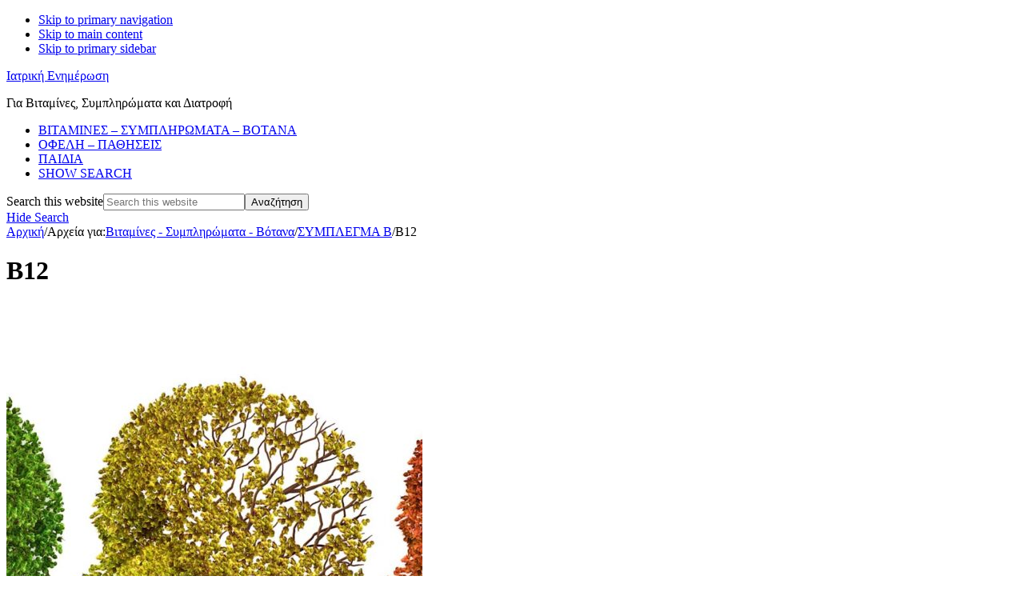

--- FILE ---
content_type: text/html; charset=UTF-8
request_url: https://iatrikienimerosi.gr/vitamines-sybliromata-votana/syblegma-v/v12/
body_size: 14119
content:
<!DOCTYPE html>
<html lang="el" prefix="og: https://ogp.me/ns#">
<head >
<meta charset="UTF-8" />
<meta name="viewport" content="width=device-width, initial-scale=1" />
	<style>img:is([sizes="auto" i], [sizes^="auto," i]) { contain-intrinsic-size: 3000px 1500px }</style>
	<script id="cookieyes" type="text/javascript" src="https://cdn-cookieyes.com/client_data/8e86cad47ee1e7b5b577a60a/script.js"></script>
<!-- Search Engine Optimization by Rank Math - https://rankmath.com/ -->
<title>Β12 - Ιατρική Ενημέρωση</title>
<meta name="robots" content="follow, index, max-snippet:-1, max-video-preview:-1, max-image-preview:large"/>
<link rel="canonical" href="https://iatrikienimerosi.gr/vitamines-sybliromata-votana/syblegma-v/v12/" />
<meta property="og:locale" content="el_GR" />
<meta property="og:type" content="article" />
<meta property="og:title" content="Β12 - Ιατρική Ενημέρωση" />
<meta property="og:url" content="https://iatrikienimerosi.gr/vitamines-sybliromata-votana/syblegma-v/v12/" />
<meta property="og:site_name" content="Ιατρική Ενημέρωση" />
<meta property="article:publisher" content="https://www.facebook.com/%CE%99%CE%B1%CF%84%CF%81%CE%B9%CE%BA%CE%AE-%CE%B5%CE%BD%CE%B7%CE%BC%CE%AD%CF%81%CF%89%CF%83%CE%B7-%CE%B3%CE%B9%CE%B1-%CE%B2%CE%B9%CF%84%CE%B1%CE%BC%CE%AF%CE%BD%CE%B5%CF%82-%CF%83%CF%85%CE%BC%CF%80%CE%BB%CE%B7%CF%81%CF%8E%CE%BC%CE%B1%CF%84%CE%B1-%CE%BA%CE%B1%CE%B9-%CE%B4%CE%B9%CE%B1%CF%84%CF%81%CE%BF%CF%86%CE%AE-1684920601797299/" />
<meta name="twitter:card" content="summary_large_image" />
<meta name="twitter:title" content="Β12 - Ιατρική Ενημέρωση" />
<meta name="twitter:label1" content="Άρθρα" />
<meta name="twitter:data1" content="3" />
<script type="application/ld+json" class="rank-math-schema">{"@context":"https://schema.org","@graph":[{"@type":"HealthAndBeautyBusiness","@id":"https://iatrikienimerosi.gr/#organization","name":"\u0399\u03b1\u03c4\u03c1\u03b9\u03ba\u03ae \u0395\u03bd\u03b7\u03bc\u03ad\u03c1\u03c9\u03c3\u03b7","url":"https://iatrikienimerosi.gr","sameAs":["https://www.facebook.com/%CE%99%CE%B1%CF%84%CF%81%CE%B9%CE%BA%CE%AE-%CE%B5%CE%BD%CE%B7%CE%BC%CE%AD%CF%81%CF%89%CF%83%CE%B7-%CE%B3%CE%B9%CE%B1-%CE%B2%CE%B9%CF%84%CE%B1%CE%BC%CE%AF%CE%BD%CE%B5%CF%82-%CF%83%CF%85%CE%BC%CF%80%CE%BB%CE%B7%CF%81%CF%8E%CE%BC%CE%B1%CF%84%CE%B1-%CE%BA%CE%B1%CE%B9-%CE%B4%CE%B9%CE%B1%CF%84%CF%81%CE%BF%CF%86%CE%AE-1684920601797299/"],"openingHours":["Monday,Tuesday,Wednesday,Thursday,Friday,Saturday,Sunday 09:00-17:00"]},{"@type":"WebSite","@id":"https://iatrikienimerosi.gr/#website","url":"https://iatrikienimerosi.gr","name":"\u0399\u03b1\u03c4\u03c1\u03b9\u03ba\u03ae \u0395\u03bd\u03b7\u03bc\u03ad\u03c1\u03c9\u03c3\u03b7","publisher":{"@id":"https://iatrikienimerosi.gr/#organization"},"inLanguage":"el"},{"@type":"BreadcrumbList","@id":"https://iatrikienimerosi.gr/vitamines-sybliromata-votana/syblegma-v/v12/#breadcrumb","itemListElement":[{"@type":"ListItem","position":"1","item":{"@id":"https://iatrikienimerosi.gr","name":"Home"}},{"@type":"ListItem","position":"2","item":{"@id":"https://iatrikienimerosi.gr/vitamines-sybliromata-votana/syblegma-v/v12/","name":"\u039212"}}]},{"@type":"CollectionPage","@id":"https://iatrikienimerosi.gr/vitamines-sybliromata-votana/syblegma-v/v12/#webpage","url":"https://iatrikienimerosi.gr/vitamines-sybliromata-votana/syblegma-v/v12/","name":"\u039212 - \u0399\u03b1\u03c4\u03c1\u03b9\u03ba\u03ae \u0395\u03bd\u03b7\u03bc\u03ad\u03c1\u03c9\u03c3\u03b7","isPartOf":{"@id":"https://iatrikienimerosi.gr/#website"},"inLanguage":"el","breadcrumb":{"@id":"https://iatrikienimerosi.gr/vitamines-sybliromata-votana/syblegma-v/v12/#breadcrumb"}}]}</script>
<!-- /Rank Math WordPress SEO plugin -->

<link rel='dns-prefetch' href='//static.addtoany.com' />
<link rel='dns-prefetch' href='//fonts.googleapis.com' />
<link rel="alternate" type="application/rss+xml" title="Ροή RSS &raquo; Ιατρική Ενημέρωση" href="https://iatrikienimerosi.gr/feed/" />
<link rel="alternate" type="application/rss+xml" title="Ροή Σχολίων &raquo; Ιατρική Ενημέρωση" href="https://iatrikienimerosi.gr/comments/feed/" />
<link rel="alternate" type="application/rss+xml" title="Κατηγορία Ροής Ιατρική Ενημέρωση &raquo; Β12" href="https://iatrikienimerosi.gr/vitamines-sybliromata-votana/syblegma-v/v12/feed/" />
<script>
window._wpemojiSettings = {"baseUrl":"https:\/\/s.w.org\/images\/core\/emoji\/16.0.1\/72x72\/","ext":".png","svgUrl":"https:\/\/s.w.org\/images\/core\/emoji\/16.0.1\/svg\/","svgExt":".svg","source":{"concatemoji":"https:\/\/iatrikienimerosi.gr\/wp-includes\/js\/wp-emoji-release.min.js?ver=6.8.3"}};
/*! This file is auto-generated */
!function(s,n){var o,i,e;function c(e){try{var t={supportTests:e,timestamp:(new Date).valueOf()};sessionStorage.setItem(o,JSON.stringify(t))}catch(e){}}function p(e,t,n){e.clearRect(0,0,e.canvas.width,e.canvas.height),e.fillText(t,0,0);var t=new Uint32Array(e.getImageData(0,0,e.canvas.width,e.canvas.height).data),a=(e.clearRect(0,0,e.canvas.width,e.canvas.height),e.fillText(n,0,0),new Uint32Array(e.getImageData(0,0,e.canvas.width,e.canvas.height).data));return t.every(function(e,t){return e===a[t]})}function u(e,t){e.clearRect(0,0,e.canvas.width,e.canvas.height),e.fillText(t,0,0);for(var n=e.getImageData(16,16,1,1),a=0;a<n.data.length;a++)if(0!==n.data[a])return!1;return!0}function f(e,t,n,a){switch(t){case"flag":return n(e,"\ud83c\udff3\ufe0f\u200d\u26a7\ufe0f","\ud83c\udff3\ufe0f\u200b\u26a7\ufe0f")?!1:!n(e,"\ud83c\udde8\ud83c\uddf6","\ud83c\udde8\u200b\ud83c\uddf6")&&!n(e,"\ud83c\udff4\udb40\udc67\udb40\udc62\udb40\udc65\udb40\udc6e\udb40\udc67\udb40\udc7f","\ud83c\udff4\u200b\udb40\udc67\u200b\udb40\udc62\u200b\udb40\udc65\u200b\udb40\udc6e\u200b\udb40\udc67\u200b\udb40\udc7f");case"emoji":return!a(e,"\ud83e\udedf")}return!1}function g(e,t,n,a){var r="undefined"!=typeof WorkerGlobalScope&&self instanceof WorkerGlobalScope?new OffscreenCanvas(300,150):s.createElement("canvas"),o=r.getContext("2d",{willReadFrequently:!0}),i=(o.textBaseline="top",o.font="600 32px Arial",{});return e.forEach(function(e){i[e]=t(o,e,n,a)}),i}function t(e){var t=s.createElement("script");t.src=e,t.defer=!0,s.head.appendChild(t)}"undefined"!=typeof Promise&&(o="wpEmojiSettingsSupports",i=["flag","emoji"],n.supports={everything:!0,everythingExceptFlag:!0},e=new Promise(function(e){s.addEventListener("DOMContentLoaded",e,{once:!0})}),new Promise(function(t){var n=function(){try{var e=JSON.parse(sessionStorage.getItem(o));if("object"==typeof e&&"number"==typeof e.timestamp&&(new Date).valueOf()<e.timestamp+604800&&"object"==typeof e.supportTests)return e.supportTests}catch(e){}return null}();if(!n){if("undefined"!=typeof Worker&&"undefined"!=typeof OffscreenCanvas&&"undefined"!=typeof URL&&URL.createObjectURL&&"undefined"!=typeof Blob)try{var e="postMessage("+g.toString()+"("+[JSON.stringify(i),f.toString(),p.toString(),u.toString()].join(",")+"));",a=new Blob([e],{type:"text/javascript"}),r=new Worker(URL.createObjectURL(a),{name:"wpTestEmojiSupports"});return void(r.onmessage=function(e){c(n=e.data),r.terminate(),t(n)})}catch(e){}c(n=g(i,f,p,u))}t(n)}).then(function(e){for(var t in e)n.supports[t]=e[t],n.supports.everything=n.supports.everything&&n.supports[t],"flag"!==t&&(n.supports.everythingExceptFlag=n.supports.everythingExceptFlag&&n.supports[t]);n.supports.everythingExceptFlag=n.supports.everythingExceptFlag&&!n.supports.flag,n.DOMReady=!1,n.readyCallback=function(){n.DOMReady=!0}}).then(function(){return e}).then(function(){var e;n.supports.everything||(n.readyCallback(),(e=n.source||{}).concatemoji?t(e.concatemoji):e.wpemoji&&e.twemoji&&(t(e.twemoji),t(e.wpemoji)))}))}((window,document),window._wpemojiSettings);
</script>
<link rel='stylesheet' id='genesis-blocks-style-css-css' href='https://iatrikienimerosi.gr/wp-content/plugins/genesis-blocks/dist/style-blocks.build.css?ver=1744113461' media='all' />
<link rel='stylesheet' id='navigation-pro-css' href='https://iatrikienimerosi.gr/wp-content/themes/navigation-pro/style.css?ver=1.2.0' media='all' />
<style id='navigation-pro-inline-css'>

		.single .content .entry-content > p:first-of-type {
			border-bottom: 1px solid rgba(0, 0, 0, 0.07);
			font-size: 22px;
			padding-bottom: 34px;
		}
		
</style>
<style id='wp-emoji-styles-inline-css'>

	img.wp-smiley, img.emoji {
		display: inline !important;
		border: none !important;
		box-shadow: none !important;
		height: 1em !important;
		width: 1em !important;
		margin: 0 0.07em !important;
		vertical-align: -0.1em !important;
		background: none !important;
		padding: 0 !important;
	}
</style>
<link rel='stylesheet' id='wp-block-library-css' href='https://iatrikienimerosi.gr/wp-includes/css/dist/block-library/style.min.css?ver=6.8.3' media='all' />
<style id='wp-block-library-inline-css'>
.is-style-xl-text, .editor-styles-wrapper .is-style-xl-text { font-size: 80px; }
.is-style-small-text, .editor-styles-wrapper .is-style-small-text { font-family: Montserrat, sans-serif; font-size: 18px; text-transform: uppercase; letter-spacing: 1px;}
p.is-style-highlight-text { font-family: Aleo, Helvetica, Arial, sans-serif; font-weight: 400; letter-spacing: -1px; line-height: 1.6; }
.is-style-capital-text, .editor-styles-wrapper .is-style-capital-text { font-family: Montserrat, sans-serif; font-size: 18px; text-transform: uppercase; letter-spacing: 1px;}
.wp-block-separator.is-style-theme-separator { border-bottom: 1px solid currentColor !important; border-left: 1px solid currentColor; height: 20px !important; margin: 2.2em 0 2em 4em; max-width: 100% !important; }
</style>
<style id='classic-theme-styles-inline-css'>
/*! This file is auto-generated */
.wp-block-button__link{color:#fff;background-color:#32373c;border-radius:9999px;box-shadow:none;text-decoration:none;padding:calc(.667em + 2px) calc(1.333em + 2px);font-size:1.125em}.wp-block-file__button{background:#32373c;color:#fff;text-decoration:none}
</style>
<style id='global-styles-inline-css'>
:root{--wp--preset--aspect-ratio--square: 1;--wp--preset--aspect-ratio--4-3: 4/3;--wp--preset--aspect-ratio--3-4: 3/4;--wp--preset--aspect-ratio--3-2: 3/2;--wp--preset--aspect-ratio--2-3: 2/3;--wp--preset--aspect-ratio--16-9: 16/9;--wp--preset--aspect-ratio--9-16: 9/16;--wp--preset--color--black: #000000;--wp--preset--color--cyan-bluish-gray: #abb8c3;--wp--preset--color--white: #ffffff;--wp--preset--color--pale-pink: #f78da7;--wp--preset--color--vivid-red: #cf2e2e;--wp--preset--color--luminous-vivid-orange: #ff6900;--wp--preset--color--luminous-vivid-amber: #fcb900;--wp--preset--color--light-green-cyan: #7bdcb5;--wp--preset--color--vivid-green-cyan: #00d084;--wp--preset--color--pale-cyan-blue: #8ed1fc;--wp--preset--color--vivid-cyan-blue: #0693e3;--wp--preset--color--vivid-purple: #9b51e0;--wp--preset--color--theme-primary: #ce3a0d;--wp--preset--color--theme-secondary: #351c4d;--wp--preset--gradient--vivid-cyan-blue-to-vivid-purple: linear-gradient(135deg,rgba(6,147,227,1) 0%,rgb(155,81,224) 100%);--wp--preset--gradient--light-green-cyan-to-vivid-green-cyan: linear-gradient(135deg,rgb(122,220,180) 0%,rgb(0,208,130) 100%);--wp--preset--gradient--luminous-vivid-amber-to-luminous-vivid-orange: linear-gradient(135deg,rgba(252,185,0,1) 0%,rgba(255,105,0,1) 100%);--wp--preset--gradient--luminous-vivid-orange-to-vivid-red: linear-gradient(135deg,rgba(255,105,0,1) 0%,rgb(207,46,46) 100%);--wp--preset--gradient--very-light-gray-to-cyan-bluish-gray: linear-gradient(135deg,rgb(238,238,238) 0%,rgb(169,184,195) 100%);--wp--preset--gradient--cool-to-warm-spectrum: linear-gradient(135deg,rgb(74,234,220) 0%,rgb(151,120,209) 20%,rgb(207,42,186) 40%,rgb(238,44,130) 60%,rgb(251,105,98) 80%,rgb(254,248,76) 100%);--wp--preset--gradient--blush-light-purple: linear-gradient(135deg,rgb(255,206,236) 0%,rgb(152,150,240) 100%);--wp--preset--gradient--blush-bordeaux: linear-gradient(135deg,rgb(254,205,165) 0%,rgb(254,45,45) 50%,rgb(107,0,62) 100%);--wp--preset--gradient--luminous-dusk: linear-gradient(135deg,rgb(255,203,112) 0%,rgb(199,81,192) 50%,rgb(65,88,208) 100%);--wp--preset--gradient--pale-ocean: linear-gradient(135deg,rgb(255,245,203) 0%,rgb(182,227,212) 50%,rgb(51,167,181) 100%);--wp--preset--gradient--electric-grass: linear-gradient(135deg,rgb(202,248,128) 0%,rgb(113,206,126) 100%);--wp--preset--gradient--midnight: linear-gradient(135deg,rgb(2,3,129) 0%,rgb(40,116,252) 100%);--wp--preset--font-size--small: 14px;--wp--preset--font-size--medium: 20px;--wp--preset--font-size--large: 22px;--wp--preset--font-size--x-large: 42px;--wp--preset--font-size--normal: 18px;--wp--preset--font-size--larger: 26px;--wp--preset--spacing--20: 0.44rem;--wp--preset--spacing--30: 0.67rem;--wp--preset--spacing--40: 1rem;--wp--preset--spacing--50: 1.5rem;--wp--preset--spacing--60: 2.25rem;--wp--preset--spacing--70: 3.38rem;--wp--preset--spacing--80: 5.06rem;--wp--preset--shadow--natural: 6px 6px 9px rgba(0, 0, 0, 0.2);--wp--preset--shadow--deep: 12px 12px 50px rgba(0, 0, 0, 0.4);--wp--preset--shadow--sharp: 6px 6px 0px rgba(0, 0, 0, 0.2);--wp--preset--shadow--outlined: 6px 6px 0px -3px rgba(255, 255, 255, 1), 6px 6px rgba(0, 0, 0, 1);--wp--preset--shadow--crisp: 6px 6px 0px rgba(0, 0, 0, 1);}:where(.is-layout-flex){gap: 0.5em;}:where(.is-layout-grid){gap: 0.5em;}body .is-layout-flex{display: flex;}.is-layout-flex{flex-wrap: wrap;align-items: center;}.is-layout-flex > :is(*, div){margin: 0;}body .is-layout-grid{display: grid;}.is-layout-grid > :is(*, div){margin: 0;}:where(.wp-block-columns.is-layout-flex){gap: 2em;}:where(.wp-block-columns.is-layout-grid){gap: 2em;}:where(.wp-block-post-template.is-layout-flex){gap: 1.25em;}:where(.wp-block-post-template.is-layout-grid){gap: 1.25em;}.has-black-color{color: var(--wp--preset--color--black) !important;}.has-cyan-bluish-gray-color{color: var(--wp--preset--color--cyan-bluish-gray) !important;}.has-white-color{color: var(--wp--preset--color--white) !important;}.has-pale-pink-color{color: var(--wp--preset--color--pale-pink) !important;}.has-vivid-red-color{color: var(--wp--preset--color--vivid-red) !important;}.has-luminous-vivid-orange-color{color: var(--wp--preset--color--luminous-vivid-orange) !important;}.has-luminous-vivid-amber-color{color: var(--wp--preset--color--luminous-vivid-amber) !important;}.has-light-green-cyan-color{color: var(--wp--preset--color--light-green-cyan) !important;}.has-vivid-green-cyan-color{color: var(--wp--preset--color--vivid-green-cyan) !important;}.has-pale-cyan-blue-color{color: var(--wp--preset--color--pale-cyan-blue) !important;}.has-vivid-cyan-blue-color{color: var(--wp--preset--color--vivid-cyan-blue) !important;}.has-vivid-purple-color{color: var(--wp--preset--color--vivid-purple) !important;}.has-black-background-color{background-color: var(--wp--preset--color--black) !important;}.has-cyan-bluish-gray-background-color{background-color: var(--wp--preset--color--cyan-bluish-gray) !important;}.has-white-background-color{background-color: var(--wp--preset--color--white) !important;}.has-pale-pink-background-color{background-color: var(--wp--preset--color--pale-pink) !important;}.has-vivid-red-background-color{background-color: var(--wp--preset--color--vivid-red) !important;}.has-luminous-vivid-orange-background-color{background-color: var(--wp--preset--color--luminous-vivid-orange) !important;}.has-luminous-vivid-amber-background-color{background-color: var(--wp--preset--color--luminous-vivid-amber) !important;}.has-light-green-cyan-background-color{background-color: var(--wp--preset--color--light-green-cyan) !important;}.has-vivid-green-cyan-background-color{background-color: var(--wp--preset--color--vivid-green-cyan) !important;}.has-pale-cyan-blue-background-color{background-color: var(--wp--preset--color--pale-cyan-blue) !important;}.has-vivid-cyan-blue-background-color{background-color: var(--wp--preset--color--vivid-cyan-blue) !important;}.has-vivid-purple-background-color{background-color: var(--wp--preset--color--vivid-purple) !important;}.has-black-border-color{border-color: var(--wp--preset--color--black) !important;}.has-cyan-bluish-gray-border-color{border-color: var(--wp--preset--color--cyan-bluish-gray) !important;}.has-white-border-color{border-color: var(--wp--preset--color--white) !important;}.has-pale-pink-border-color{border-color: var(--wp--preset--color--pale-pink) !important;}.has-vivid-red-border-color{border-color: var(--wp--preset--color--vivid-red) !important;}.has-luminous-vivid-orange-border-color{border-color: var(--wp--preset--color--luminous-vivid-orange) !important;}.has-luminous-vivid-amber-border-color{border-color: var(--wp--preset--color--luminous-vivid-amber) !important;}.has-light-green-cyan-border-color{border-color: var(--wp--preset--color--light-green-cyan) !important;}.has-vivid-green-cyan-border-color{border-color: var(--wp--preset--color--vivid-green-cyan) !important;}.has-pale-cyan-blue-border-color{border-color: var(--wp--preset--color--pale-cyan-blue) !important;}.has-vivid-cyan-blue-border-color{border-color: var(--wp--preset--color--vivid-cyan-blue) !important;}.has-vivid-purple-border-color{border-color: var(--wp--preset--color--vivid-purple) !important;}.has-vivid-cyan-blue-to-vivid-purple-gradient-background{background: var(--wp--preset--gradient--vivid-cyan-blue-to-vivid-purple) !important;}.has-light-green-cyan-to-vivid-green-cyan-gradient-background{background: var(--wp--preset--gradient--light-green-cyan-to-vivid-green-cyan) !important;}.has-luminous-vivid-amber-to-luminous-vivid-orange-gradient-background{background: var(--wp--preset--gradient--luminous-vivid-amber-to-luminous-vivid-orange) !important;}.has-luminous-vivid-orange-to-vivid-red-gradient-background{background: var(--wp--preset--gradient--luminous-vivid-orange-to-vivid-red) !important;}.has-very-light-gray-to-cyan-bluish-gray-gradient-background{background: var(--wp--preset--gradient--very-light-gray-to-cyan-bluish-gray) !important;}.has-cool-to-warm-spectrum-gradient-background{background: var(--wp--preset--gradient--cool-to-warm-spectrum) !important;}.has-blush-light-purple-gradient-background{background: var(--wp--preset--gradient--blush-light-purple) !important;}.has-blush-bordeaux-gradient-background{background: var(--wp--preset--gradient--blush-bordeaux) !important;}.has-luminous-dusk-gradient-background{background: var(--wp--preset--gradient--luminous-dusk) !important;}.has-pale-ocean-gradient-background{background: var(--wp--preset--gradient--pale-ocean) !important;}.has-electric-grass-gradient-background{background: var(--wp--preset--gradient--electric-grass) !important;}.has-midnight-gradient-background{background: var(--wp--preset--gradient--midnight) !important;}.has-small-font-size{font-size: var(--wp--preset--font-size--small) !important;}.has-medium-font-size{font-size: var(--wp--preset--font-size--medium) !important;}.has-large-font-size{font-size: var(--wp--preset--font-size--large) !important;}.has-x-large-font-size{font-size: var(--wp--preset--font-size--x-large) !important;}
:where(.wp-block-post-template.is-layout-flex){gap: 1.25em;}:where(.wp-block-post-template.is-layout-grid){gap: 1.25em;}
:where(.wp-block-columns.is-layout-flex){gap: 2em;}:where(.wp-block-columns.is-layout-grid){gap: 2em;}
:root :where(.wp-block-pullquote){font-size: 1.5em;line-height: 1.6;}
</style>
<link rel='stylesheet' id='navigation-pro-fonts-css' href='//fonts.googleapis.com/css?family=Aleo%3A400%2C400i%2C700%2C700i%7CMontserrat%3A400%2C400i%2C700%2C700i&#038;display=swap&#038;ver=1.2.0' media='all' />
<link rel='stylesheet' id='navigation-pro-icons-css' href='https://iatrikienimerosi.gr/wp-content/themes/navigation-pro/lib/css/ionicons.min.css?ver=1.2.0' media='all' />
<link rel='stylesheet' id='navigation-pro-gutenberg-css' href='https://iatrikienimerosi.gr/wp-content/themes/navigation-pro/lib/gutenberg/front-end.css?ver=1.2.0' media='all' />
<style id='navigation-pro-gutenberg-inline-css'>
.gb-block-post-grid .gb-block-post-grid-byline a:focus,
.gb-block-post-grid .gb-block-post-grid-byline a:hover,
.gb-block-post-grid header .gb-block-post-grid-title a:focus,
.gb-block-post-grid header .gb-block-post-grid-title a:hover {
	color: #ce3a0d;
}

.site-container .is-style-angled-underlay::before,
.site-container .is-style-overlay .gb-block-post-grid-image,
.site-container .wp-block-quote.is-style-quote-underlay::after,
.site-container .wp-block-quote.is-style-quote-underlay p::after,
.site-container .wp-block-button .wp-block-button__link {
	background-color: #351c4d;
}

.wp-block-button .wp-block-button__link:not(.has-background),
.wp-block-button .wp-block-button__link:not(.has-background):focus,
.wp-block-button .wp-block-button__link:not(.has-background):hover {
	color: #ffffff;
}

.site-container .wp-block-button.is-style-outline .wp-block-button__link {
	color: #351c4d;
}

.site-container .wp-block-button.is-style-outline .wp-block-button__link:focus,
.site-container .wp-block-button.is-style-outline .wp-block-button__link:hover {
	color: #583f70;
}

.site-container .gb-block-post-grid a.gb-block-post-grid-more-link:focus,
.site-container .gb-block-post-grid a.gb-block-post-grid-more-link:hover,
.site-container figure.is-style-caption-overlay.wp-block-image,
.site-container .is-style-caption-overlay.wp-block-image figcaption,
.site-container .is-style-caption-overlay figure:not(.is-style-caption-overlay),
.site-container .wp-block-pullquote.is-style-solid-color {
	background-color: #ce3a0d;
}

.site-container .gb-block-post-grid a.gb-block-post-grid-more-link:focus,
.site-container .gb-block-post-grid a.gb-block-post-grid-more-link:hover,
.site-container .is-style-caption-overlay.wp-block-image figcaption,
.site-container .is-style-caption-overlay.wp-block-image figcaption a,
.site-container .wp-block-pullquote.is-style-solid-color {
	color: #ffffff;
}

.has-theme-primary-background-color,
.has-theme-primary-background-color.wp-block-button__link:focus,
.has-theme-primary-background-color.wp-block-button__link:hover,
.has-theme-primary-background-color.wp-block-button__link:visited,
.has-theme-primary-background-color.wp-block-pullquote.is-style-solid-color {
	color: #ffffff;
}

.has-theme-secondary-background-color,
.has-theme-secondary-background-color.wp-block-button__link:focus,
.has-theme-secondary-background-color.wp-block-button__link:hover,
.has-theme-secondary-background-color.wp-block-button__link:visited,
.has-theme-secondary-background-color.wp-block-pullquote.is-style-solid-color,
.is-style-overlay .has-post-thumbnail .gb-block-post-grid-title,
.is-style-overlay .has-post-thumbnail .gb-block-post-grid-title a,
.is-style-overlay .has-post-thumbnail .gb-block-post-grid-title a:focus,
.is-style-overlay .has-post-thumbnail .gb-block-post-grid-title a:hover {
	color: #ffffff;
}		.site-container .has-small-font-size {
			font-size: 14px;
		}		.site-container .has-normal-font-size {
			font-size: 18px;
		}		.site-container .has-large-font-size {
			font-size: 22px;
		}		.site-container .has-larger-font-size {
			font-size: 26px;
		}		.site-container .has-theme-primary-color,
		.site-container .wp-block-button .wp-block-button__link.has-theme-primary-color,
		.site-container .wp-block-button.is-style-outline .wp-block-button__link.has-theme-primary-color {
			color: #ce3a0d;
		}

		.site-container .has-theme-primary-background-color,
		.site-container .wp-block-button .wp-block-button__link.has-theme-primary-background-color,
		.site-container .wp-block-pullquote.is-style-solid-color.has-theme-primary-background-color {
			background-color: #ce3a0d;
		}		.site-container .has-theme-secondary-color,
		.site-container .wp-block-button .wp-block-button__link.has-theme-secondary-color,
		.site-container .wp-block-button.is-style-outline .wp-block-button__link.has-theme-secondary-color {
			color: #351c4d;
		}

		.site-container .has-theme-secondary-background-color,
		.site-container .wp-block-button .wp-block-button__link.has-theme-secondary-background-color,
		.site-container .wp-block-pullquote.is-style-solid-color.has-theme-secondary-background-color {
			background-color: #351c4d;
		}
</style>
<link rel='stylesheet' id='simple-social-icons-font-css' href='https://iatrikienimerosi.gr/wp-content/plugins/simple-social-icons/css/style.css?ver=3.0.2' media='all' />
<link rel='stylesheet' id='addtoany-css' href='https://iatrikienimerosi.gr/wp-content/plugins/add-to-any/addtoany.min.css?ver=1.16' media='all' />
<script id="addtoany-core-js-before">
window.a2a_config=window.a2a_config||{};a2a_config.callbacks=[];a2a_config.overlays=[];a2a_config.templates={};a2a_localize = {
	Share: "Μοιραστείτε",
	Save: "Αποθήκευση",
	Subscribe: "Εγγραφείτε",
	Email: "Email",
	Bookmark: "Προσθήκη στα Αγαπημένα",
	ShowAll: "Προβολή όλων",
	ShowLess: "Προβολή λιγότερων",
	FindServices: "Αναζήτηση υπηρεσίας(ιών)",
	FindAnyServiceToAddTo: "Άμεση προσθήκη κάθε υπηρεσίας",
	PoweredBy: "Powered by",
	ShareViaEmail: "Μοιραστείτε μέσω e-mail",
	SubscribeViaEmail: "Εγγραφείτε μέσω e-mail",
	BookmarkInYourBrowser: "Προσθήκη στα Αγαπημένα μέσα από τον σελιδοδείκτη σας",
	BookmarkInstructions: "Πατήστε Ctrl+D or \u2318+D για να προσθέσετε τη σελίδα στα Αγαπημένα σας",
	AddToYourFavorites: "Προσθήκη στα Αγαπημένα",
	SendFromWebOrProgram: "Αποστολή από οποιοδήποτε e-mail διεύθυνση ή e-mail πρόγραμμα",
	EmailProgram: "E-mail πρόγραμμα",
	More: "Περισσότερα &#8230;",
	ThanksForSharing: "Ευχαριστώ για την κοινοποίηση!",
	ThanksForFollowing: "Ευχαριστώ που με ακολουθείτε!"
};
</script>
<script defer src="https://static.addtoany.com/menu/page.js" id="addtoany-core-js"></script>
<script src="https://iatrikienimerosi.gr/wp-includes/js/jquery/jquery.min.js?ver=3.7.1" id="jquery-core-js"></script>
<script src="https://iatrikienimerosi.gr/wp-includes/js/jquery/jquery-migrate.min.js?ver=3.4.1" id="jquery-migrate-js"></script>
<script defer src="https://iatrikienimerosi.gr/wp-content/plugins/add-to-any/addtoany.min.js?ver=1.1" id="addtoany-jquery-js"></script>
<script id="jquery-remove-uppercase-accents-js-extra">
var rua = {"accents":[{"original":"\u0386\u0399","convert":"\u0391\u03aa"},{"original":"\u0386\u03a5","convert":"\u0391\u03ab"},{"original":"\u0388\u0399","convert":"\u0395\u03aa"},{"original":"\u038c\u0399","convert":"\u039f\u03aa"},{"original":"\u0388\u03a5","convert":"\u0395\u03ab"},{"original":"\u038c\u03a5","convert":"\u039f\u03ab"},{"original":"\u03ac\u03b9","convert":"\u03b1\u03ca"},{"original":"\u03ad\u03b9","convert":"\u03b5\u03ca"},{"original":"\u0386\u03c5","convert":"\u03b1\u03cb"},{"original":"\u03ac\u03c5","convert":"\u03b1\u03cb"},{"original":"\u03cc\u03b9","convert":"\u03bf\u03ca"},{"original":"\u0388\u03c5","convert":"\u03b5\u03cb"},{"original":"\u03ad\u03c5","convert":"\u03b5\u03cb"},{"original":"\u03cc\u03c5","convert":"\u03bf\u03cb"},{"original":"\u038c\u03c5","convert":"\u03bf\u03cb"},{"original":"\u0386","convert":"\u0391"},{"original":"\u03ac","convert":"\u03b1"},{"original":"\u0388","convert":"\u0395"},{"original":"\u03ad","convert":"\u03b5"},{"original":"\u0389","convert":"\u0397"},{"original":"\u03ae","convert":"\u03b7"},{"original":"\u038a","convert":"\u0399"},{"original":"\u03aa","convert":"\u0399"},{"original":"\u03af","convert":"\u03b9"},{"original":"\u0390","convert":"\u03ca"},{"original":"\u038c","convert":"\u039f"},{"original":"\u03cc","convert":"\u03bf"},{"original":"\u038e","convert":"\u03a5"},{"original":"\u03cd","convert":"\u03c5"},{"original":"\u03b0","convert":"\u03cb"},{"original":"\u038f","convert":"\u03a9"},{"original":"\u03ce","convert":"\u03c9"}],"selectors":"","selAction":""};
</script>
<script src="https://iatrikienimerosi.gr/wp-content/plugins/remove-uppercase-accents/js/jquery.remove-uppercase-accents.js?ver=6.8.3" id="jquery-remove-uppercase-accents-js"></script>
<link rel="https://api.w.org/" href="https://iatrikienimerosi.gr/wp-json/" /><link rel="alternate" title="JSON" type="application/json" href="https://iatrikienimerosi.gr/wp-json/wp/v2/categories/27" /><link rel="EditURI" type="application/rsd+xml" title="RSD" href="https://iatrikienimerosi.gr/xmlrpc.php?rsd" />
<meta name="generator" content="WordPress 6.8.3" />
<link rel="icon" href="https://iatrikienimerosi.gr/wp-content/themes/navigation-pro/images/favicon.ico" />
<!-- Facebook Pixel Code - NV 2022 -->
<script>
  !function(f,b,e,v,n,t,s)
  {if(f.fbq)return;n=f.fbq=function(){n.callMethod?
  n.callMethod.apply(n,arguments):n.queue.push(arguments)};
  if(!f._fbq)f._fbq=n;n.push=n;n.loaded=!0;n.version='2.0';
  n.queue=[];t=b.createElement(e);t.async=!0;
  t.src=v;s=b.getElementsByTagName(e)[0];
  s.parentNode.insertBefore(t,s)}(window, document,'script',
  'https://connect.facebook.net/en_US/fbevents.js');
  fbq('init', '612210616717729');
  fbq('track', 'PageView');
</script>
<noscript><img height="1" width="1" style="display:none"
  src="https://www.facebook.com/tr?id=612210616717729&ev=PageView&noscript=1"
/></noscript>
<!-- End Facebook Pixel Code -->


<meta name="facebook-domain-verification" content="c0i1sdhhx0y9ezzln92fyg6q184dgy" />

<!-- Global site tag (gtag.js) - Google Analytics -->
<script async src="https://www.googletagmanager.com/gtag/js?id=G-H670YZNNCF"></script>
<script>
  window.dataLayer = window.dataLayer || [];
  function gtag(){dataLayer.push(arguments);}
  gtag('js', new Date());

  gtag('config', 'G-H670YZNNCF');
</script>

<!-- Global site tag (gtag.js) - Google Analytics -->
<script async src="https://www.googletagmanager.com/gtag/js?id=UA-217812866-1"></script>
<script>
  window.dataLayer = window.dataLayer || [];
  function gtag(){dataLayer.push(arguments);}
  gtag('js', new Date());

  gtag('config', 'UA-217812866-1');
</script>


		<style id="wp-custom-css">
			.genesis-nav-menu .menu-item, .genesis-nav-menu .toggle-header-search {
	text-transform: uppercase;
}
.wrap .is-style-book-style figure::before {
	display: none;
	visibility: hidden;
}
.wp-block-image {
	    line-height: normal;
}

@media screen and (max-width:320px){
	.site-title a {
	padding: 20px;
}
}
		</style>
		</head>
<body class="archive category category-v12 category-27 wp-embed-responsive wp-theme-genesis wp-child-theme-navigation-pro header-full-width content-sidebar genesis-breadcrumbs-visible" itemscope itemtype="https://schema.org/WebPage"><div class="site-container"><ul class="genesis-skip-link"><li><a href="#genesis-nav-primary" class="screen-reader-shortcut"> Skip to primary navigation</a></li><li><a href="#genesis-content" class="screen-reader-shortcut"> Skip to main content</a></li><li><a href="#genesis-sidebar-primary" class="screen-reader-shortcut"> Skip to primary sidebar</a></li></ul><header class="site-header" itemscope itemtype="https://schema.org/WPHeader"><div class="wrap"><div class="title-area"><p class="site-title" itemprop="headline"><a href="https://iatrikienimerosi.gr/">Ιατρική Ενημέρωση</a></p><p class="site-description" itemprop="description">Για Βιταμίνες, Συμπληρώματα και Διατροφή</p></div><nav class="nav-primary" aria-label="Main" itemscope itemtype="https://schema.org/SiteNavigationElement" id="genesis-nav-primary"><div class="wrap"><ul id="menu-header-menu" class="menu genesis-nav-menu menu-primary js-superfish"><li id="menu-item-456" class="menu-item menu-item-type-taxonomy menu-item-object-category current-category-ancestor menu-item-456"><a href="https://iatrikienimerosi.gr/vitamines-sybliromata-votana/" itemprop="url"><span itemprop="name">Βιταμίνες &#8211; Συμπληρώματα &#8211; Βότανα</span></a></li>
<li id="menu-item-455" class="menu-item menu-item-type-taxonomy menu-item-object-category menu-item-455"><a href="https://iatrikienimerosi.gr/ofeli-pathiseis/" itemprop="url"><span itemprop="name">ΟΦΕΛΗ &#8211; ΠΑΘΗΣΕΙΣ</span></a></li>
<li id="menu-item-457" class="menu-item menu-item-type-taxonomy menu-item-object-category menu-item-457"><a href="https://iatrikienimerosi.gr/paidia/" itemprop="url"><span itemprop="name">ΠΑΙΔΙΑ</span></a></li>
<li class="menu-item"><a href="#header-search-wrap" aria-controls="header-search-wrap" aria-expanded="false" role="button" class="toggle-header-search"><span class="screen-reader-text">Show Search</span><span class="ionicons ion-ios-search"></span></a></li></ul></div></nav><div id="header-search-wrap" class="header-search-wrap"><form class="search-form" method="get" action="https://iatrikienimerosi.gr/" role="search" itemprop="potentialAction" itemscope itemtype="https://schema.org/SearchAction"><label class="search-form-label screen-reader-text" for="searchform-1">Search this website</label><input class="search-form-input" type="search" name="s" id="searchform-1" placeholder="Search this website" itemprop="query-input"><input class="search-form-submit" type="submit" value="Αναζήτηση"><meta content="https://iatrikienimerosi.gr/?s={s}" itemprop="target"></form> <a href="#" role="button" aria-expanded="false" aria-controls="header-search-wrap" class="toggle-header-search close"><span class="screen-reader-text">Hide Search</span><span class="ionicons ion-ios-close"></span></a></div></div></header><div class="breadcrumb" itemscope itemtype="https://schema.org/BreadcrumbList"><span class="breadcrumb-link-wrap" itemprop="itemListElement" itemscope itemtype="https://schema.org/ListItem"><a class="breadcrumb-link" href="https://iatrikienimerosi.gr/" itemprop="item"><span class="breadcrumb-link-text-wrap" itemprop="name">Αρχική</span></a><meta itemprop="position" content="1"></span><span class="separator" aria-label="breadcrumb separator">/</span>Αρχεία για:<span class="breadcrumb-link-wrap" itemprop="itemListElement" itemscope itemtype="https://schema.org/ListItem"><a class="breadcrumb-link" href="https://iatrikienimerosi.gr/vitamines-sybliromata-votana/" itemprop="item"><span class="breadcrumb-link-text-wrap" itemprop="name">Βιταμίνες - Συμπληρώματα - Βότανα</span></a><meta itemprop="position" content="2"></span><span class="separator" aria-label="breadcrumb separator">/</span><span class="breadcrumb-link-wrap" itemprop="itemListElement" itemscope itemtype="https://schema.org/ListItem"><a class="breadcrumb-link" href="https://iatrikienimerosi.gr/vitamines-sybliromata-votana/syblegma-v/" itemprop="item"><span class="breadcrumb-link-text-wrap" itemprop="name">ΣΥΜΠΛΕΓΜΑ Β</span></a><meta itemprop="position" content="3"></span><span class="separator" aria-label="breadcrumb separator">/</span>Β12</div><div class="archive-description taxonomy-archive-description taxonomy-description"><div class="description-wrap"><h1 class="archive-title">Β12</h1><div class="description-content"></div></div></div><div class="site-inner"><div class="wrap"><div class="content-sidebar-wrap"><main class="content" id="genesis-content"><article class="post-302 post type-post status-publish format-standard has-post-thumbnail category-vitamini-d category-alzheimer category-v12 category-giransi category-egkefalos category-syblegma-v category-omega-3-lipara-oxea entry archive-entry post-image-alignleft post-image-featured-blog" aria-label="Συμπληρώματα Διατροφής κατά της άνοιας" itemscope itemtype="https://schema.org/CreativeWork"><a class="entry-image-link archive-featured-image-wrap image-zoom image-alignleft image-featured-blog" href="https://iatrikienimerosi.gr/10-tropoi-na-meioseis-to-risko-tis-anoias/" aria-hidden="true" tabindex="-1"><img width="520" height="780" src="https://iatrikienimerosi.gr/wp-content/uploads/2017/08/dementia-colorful-trees-520x780.jpg" class="alignleft post-image entry-image" alt="Dementia colorful trees" itemprop="image" decoding="async" /></a><div class="entry-container"><header class="entry-header"><h2 class="entry-title" itemprop="headline"><a class="entry-title-link" rel="bookmark" href="https://iatrikienimerosi.gr/10-tropoi-na-meioseis-to-risko-tis-anoias/">Συμπληρώματα Διατροφής κατά της άνοιας</a></h2>
</header><div class="entry-content" itemprop="text"><p>Η άνοια είναι ένας γενικός όρος για τα διάφορα συμπτώματα που προκαλούνται από διαταραχές που επηρεάζουν τον εγκέφαλο. Τα &#x02026;</p><p class="more-link-wrap"><a href="https://iatrikienimerosi.gr/10-tropoi-na-meioseis-to-risko-tis-anoias/" class="more-link button text">Συνέχισε να διαβάζεις <span class="screen-reader-text">about Συμπληρώματα Διατροφής κατά της άνοιας</span></a></p></div><footer class="entry-footer"><p class="entry-meta"><span class="entry-author" itemprop="author" itemscope itemtype="https://schema.org/Person">Δημοσιεύθηκε από:<br><a href="https://iatrikienimerosi.gr/author/dan/" class="entry-author-link" rel="author" itemprop="url"><span class="entry-author-name" itemprop="name">Iatriki Enimerosi</span></a></span><span class="entry-date"><time class="entry-time" itemprop="datePublished" datetime="2017-08-22T18:08:05+03:00">Αναρτήθηκε στις:<br><span class="entry-time-date">22/08/2017</span></time></span> </p></footer></div></article><article class="post-159 post type-post status-publish format-standard has-post-thumbnail category-ofeli-pathiseis category-alzheimer category-v12 category-vitamines-sybliromata-votana category-egkefalos category-syblegma-v category-sybliromata category-omega-3-lipara-oxea entry archive-entry post-image-alignleft post-image-featured-blog" aria-label="Βιταμίνες του συμπλέγματος Β και ωμέγα-3 λιπαρά κατά της ατροφίας του εγκεφάλου και του Alzheimer!" itemscope itemtype="https://schema.org/CreativeWork"><a class="entry-image-link archive-featured-image-wrap image-zoom image-alignleft image-featured-blog" href="https://iatrikienimerosi.gr/vitamines-tou-syblegmatos-v-kai-omega-3-lipara-kata-tis-atrofias-tou-egkefalou-kai-tou-alzheimer/" aria-hidden="true" tabindex="-1"><img width="275" height="183" src="https://iatrikienimerosi.gr/wp-content/uploads/2016/08/images.jpg" class="alignleft post-image entry-image" alt="" itemprop="image" decoding="async" loading="lazy" /></a><div class="entry-container"><header class="entry-header"><h2 class="entry-title" itemprop="headline"><a class="entry-title-link" rel="bookmark" href="https://iatrikienimerosi.gr/vitamines-tou-syblegmatos-v-kai-omega-3-lipara-kata-tis-atrofias-tou-egkefalou-kai-tou-alzheimer/">Βιταμίνες του συμπλέγματος Β και ωμέγα-3 λιπαρά κατά της ατροφίας του εγκεφάλου και του Alzheimer!</a></h2>
</header><div class="entry-content" itemprop="text"><p>Ο Joseph Mercola, MD δημοσίευσε ένα άρθρο στις 17 Μάρ 2016 συζητώντας τις επιπτώσεις ορισμένων βιταμινών Β στη βελτίωση των &#x02026;</p><p class="more-link-wrap"><a href="https://iatrikienimerosi.gr/vitamines-tou-syblegmatos-v-kai-omega-3-lipara-kata-tis-atrofias-tou-egkefalou-kai-tou-alzheimer/" class="more-link button text">Συνέχισε να διαβάζεις <span class="screen-reader-text">about Βιταμίνες του συμπλέγματος Β και ωμέγα-3 λιπαρά κατά της ατροφίας του εγκεφάλου και του Alzheimer!</span></a></p></div><footer class="entry-footer"><p class="entry-meta"><span class="entry-author" itemprop="author" itemscope itemtype="https://schema.org/Person">Δημοσιεύθηκε από:<br><a href="https://iatrikienimerosi.gr/author/dan/" class="entry-author-link" rel="author" itemprop="url"><span class="entry-author-name" itemprop="name">Iatriki Enimerosi</span></a></span><span class="entry-date"><time class="entry-time" itemprop="datePublished" datetime="2016-09-05T12:18:34+03:00">Αναρτήθηκε στις:<br><span class="entry-time-date">05/09/2016</span></time></span> </p></footer></div></article><article class="post-95 post type-post status-publish format-standard has-post-thumbnail category-ofeli-pathiseis category-v12 category-vitamines-sybliromata-votana category-diavitis entry archive-entry post-image-alignleft post-image-featured-blog" aria-label="Η θεραπεία του διαβήτη σχετίζεται με τον αυξημένο κίνδυνο έλλειψης της βιταμίνης Β12" itemscope itemtype="https://schema.org/CreativeWork"><a class="entry-image-link archive-featured-image-wrap image-zoom image-alignleft image-featured-blog" href="https://iatrikienimerosi.gr/i-therapeia-tou-diaviti-schetizetai-me-ton-afximeno-kindyno-elleipsis-tis-vitaminis-v12/" aria-hidden="true" tabindex="-1"><img width="520" height="780" src="https://iatrikienimerosi.gr/wp-content/uploads/2016/03/diabetes-1440x961-1-520x780.png" class="alignleft post-image entry-image" alt="" itemprop="image" decoding="async" loading="lazy" /></a><div class="entry-container"><header class="entry-header"><h2 class="entry-title" itemprop="headline"><a class="entry-title-link" rel="bookmark" href="https://iatrikienimerosi.gr/i-therapeia-tou-diaviti-schetizetai-me-ton-afximeno-kindyno-elleipsis-tis-vitaminis-v12/">Η θεραπεία του διαβήτη σχετίζεται με τον αυξημένο κίνδυνο έλλειψης της βιταμίνης Β12</a></h2>
</header><div class="entry-content" itemprop="text"><p>Η μακροχρόνια χρήση της μετφορμίνης (Glucophage) μπορεί να αυξήσει τον κίνδυνο της έλλειψης βιταμίνης Β12 και ενδεχομένως άλλες &#x02026;</p><p class="more-link-wrap"><a href="https://iatrikienimerosi.gr/i-therapeia-tou-diaviti-schetizetai-me-ton-afximeno-kindyno-elleipsis-tis-vitaminis-v12/" class="more-link button text">Συνέχισε να διαβάζεις <span class="screen-reader-text">about Η θεραπεία του διαβήτη σχετίζεται με τον αυξημένο κίνδυνο έλλειψης της βιταμίνης Β12</span></a></p></div><footer class="entry-footer"><p class="entry-meta"><span class="entry-author" itemprop="author" itemscope itemtype="https://schema.org/Person">Δημοσιεύθηκε από:<br><a href="https://iatrikienimerosi.gr/author/dan/" class="entry-author-link" rel="author" itemprop="url"><span class="entry-author-name" itemprop="name">Iatriki Enimerosi</span></a></span><span class="entry-date"><time class="entry-time" itemprop="datePublished" datetime="2016-03-18T10:36:21+02:00">Αναρτήθηκε στις:<br><span class="entry-time-date">18/03/2016</span></time></span> </p></footer></div></article></main><aside class="sidebar sidebar-primary widget-area" role="complementary" aria-label="Αρχική Πλευρική Στήλη" itemscope itemtype="https://schema.org/WPSideBar" id="genesis-sidebar-primary"><h2 class="genesis-sidebar-title screen-reader-text">Αρχική Πλευρική Στήλη</h2><section id="categories-5" class="widget widget_categories"><div class="widget-wrap"><h3 class="widgettitle widget-title">Κατηγορίες</h3>

			<ul>
					<li class="cat-item cat-item-67 current-cat-ancestor"><a href="https://iatrikienimerosi.gr/vitamines-sybliromata-votana/">Βιταμίνες &#8211; Συμπληρώματα &#8211; Βότανα</a>
<ul class='children'>
	<li class="cat-item cat-item-40"><a href="https://iatrikienimerosi.gr/vitamines-sybliromata-votana/vitamini-c/">ΒΙΤΑΜΙΝΗ C</a>
</li>
	<li class="cat-item cat-item-8"><a href="https://iatrikienimerosi.gr/vitamines-sybliromata-votana/vitamini-d/">ΒΙΤΑΜΙΝΗ D</a>
</li>
	<li class="cat-item cat-item-23"><a href="https://iatrikienimerosi.gr/vitamines-sybliromata-votana/vitamini-k/">ΒΙΤΑΜΙΝΗ Κ</a>
</li>
	<li class="cat-item cat-item-87"><a href="https://iatrikienimerosi.gr/vitamines-sybliromata-votana/kourkoumini/">ΚΟΥΡΚΟΥΜΙΝΗ</a>
</li>
	<li class="cat-item cat-item-15 current-cat-parent current-cat-ancestor"><a href="https://iatrikienimerosi.gr/vitamines-sybliromata-votana/syblegma-v/">ΣΥΜΠΛΕΓΜΑ Β</a>
	<ul class='children'>
	<li class="cat-item cat-item-27 current-cat"><a aria-current="page" href="https://iatrikienimerosi.gr/vitamines-sybliromata-votana/syblegma-v/v12/">Β12</a>
</li>
	<li class="cat-item cat-item-48"><a href="https://iatrikienimerosi.gr/vitamines-sybliromata-votana/syblegma-v/fylliko-oxy/">ΦΥΛΛΙΚΟ ΟΞΥ</a>
</li>
	</ul>
</li>
	<li class="cat-item cat-item-68"><a href="https://iatrikienimerosi.gr/vitamines-sybliromata-votana/sybliromata/">ΣΥΜΠΛΗΡΩΜΑΤΑ</a>
	<ul class='children'>
	<li class="cat-item cat-item-64"><a href="https://iatrikienimerosi.gr/vitamines-sybliromata-votana/sybliromata/cla/">CLA</a>
</li>
	<li class="cat-item cat-item-75"><a href="https://iatrikienimerosi.gr/vitamines-sybliromata-votana/sybliromata/l-karnitini/">L-ΚΑΡΝΙΤΙΝΗ</a>
</li>
	<li class="cat-item cat-item-71"><a href="https://iatrikienimerosi.gr/vitamines-sybliromata-votana/sybliromata/votano-ashwagandha/">ΒΟΤΑΝΟ ASHWAGANDHA</a>
</li>
	<li class="cat-item cat-item-76"><a href="https://iatrikienimerosi.gr/vitamines-sybliromata-votana/sybliromata/kollagono/">ΚΟΛΛΑΓΟΝΟ</a>
</li>
	<li class="cat-item cat-item-57"><a href="https://iatrikienimerosi.gr/vitamines-sybliromata-votana/sybliromata/magnisio/">ΜΑΓΝΗΣΙΟ</a>
</li>
	<li class="cat-item cat-item-81"><a href="https://iatrikienimerosi.gr/vitamines-sybliromata-votana/sybliromata/peptika-enzyma/">ΠΕΠΤΙΚΑ ΕΝΖΥΜΑ</a>
</li>
	<li class="cat-item cat-item-77"><a href="https://iatrikienimerosi.gr/vitamines-sybliromata-votana/sybliromata/previotika/">ΠΡΕΒΙΟΤΙΚΑ</a>
</li>
	<li class="cat-item cat-item-78"><a href="https://iatrikienimerosi.gr/vitamines-sybliromata-votana/sybliromata/proviotika/">ΠΡΟΒΙΟΤΙΚΑ</a>
</li>
	<li class="cat-item cat-item-80"><a href="https://iatrikienimerosi.gr/vitamines-sybliromata-votana/sybliromata/selinio/">ΣΕΛΗΝΙΟ</a>
</li>
	<li class="cat-item cat-item-66"><a href="https://iatrikienimerosi.gr/vitamines-sybliromata-votana/sybliromata/synenzymo-q10/">ΣΥΝΕΝΖΥΜΟ Q10</a>
</li>
	<li class="cat-item cat-item-16"><a href="https://iatrikienimerosi.gr/vitamines-sybliromata-votana/sybliromata/omega-3-lipara-oxea/">ΩΜΕΓΑ-3 ΛΙΠΑΡΑ ΟΞΕΑ</a>
</li>
	</ul>
</li>
</ul>
</li>
	<li class="cat-item cat-item-69"><a href="https://iatrikienimerosi.gr/ofeli-pathiseis/">ΟΦΕΛΗ &#8211; ΠΑΘΗΣΕΙΣ</a>
<ul class='children'>
	<li class="cat-item cat-item-18"><a href="https://iatrikienimerosi.gr/ofeli-pathiseis/alzheimer/">AlZHEIMER</a>
</li>
	<li class="cat-item cat-item-10"><a href="https://iatrikienimerosi.gr/ofeli-pathiseis/apofraktiki-pnevmonopatheia/">AΠΟΦΡΑΚΤΙΚΗ ΠΝΕΥΜΟΝΟΠΑΘΕΙΑ</a>
</li>
	<li class="cat-item cat-item-9"><a href="https://iatrikienimerosi.gr/ofeli-pathiseis/ibd-flegmonodis-nosos-tou-enterou/">IBD (ΦΛΕΓΜΟΝΩΔΗΣ ΝΟΣΟΣ ΤΟΥ ΕΝΤΕΡΟΥ)</a>
</li>
	<li class="cat-item cat-item-65"><a href="https://iatrikienimerosi.gr/ofeli-pathiseis/ypogonimotita/">YΠΟΓΟΝΙΜΟΤΗΤΑ</a>
</li>
	<li class="cat-item cat-item-33"><a href="https://iatrikienimerosi.gr/ofeli-pathiseis/antiviotika/">ΑΝΤΙΒΙΟΤΙΚΑ</a>
</li>
	<li class="cat-item cat-item-63"><a href="https://iatrikienimerosi.gr/ofeli-pathiseis/apoleia-varous/">ΑΠΩΛΕΙΑ ΒΑΡΟΥΣ</a>
</li>
	<li class="cat-item cat-item-59"><a href="https://iatrikienimerosi.gr/ofeli-pathiseis/arrythmies/">ΑΡΡΥΘΜΙΕΣ</a>
</li>
	<li class="cat-item cat-item-11"><a href="https://iatrikienimerosi.gr/ofeli-pathiseis/giransi/">ΓΗΡΑΝΣΗ</a>
</li>
	<li class="cat-item cat-item-50"><a href="https://iatrikienimerosi.gr/ofeli-pathiseis/diavitis/">ΔΙΑΒΗΤΗΣ</a>
</li>
	<li class="cat-item cat-item-7"><a href="https://iatrikienimerosi.gr/ofeli-pathiseis/diatrofi-askisi/">ΔΙΑΤΡΟΦΗ / ΑΣΚΗΣΗ</a>
</li>
	<li class="cat-item cat-item-2"><a href="https://iatrikienimerosi.gr/ofeli-pathiseis/egkefaliko/">ΕΓΚΕΦΑΛΙΚΟ</a>
</li>
	<li class="cat-item cat-item-17"><a href="https://iatrikienimerosi.gr/ofeli-pathiseis/egkefalos/">ΕΓΚΕΦΑΛΟΣ</a>
</li>
	<li class="cat-item cat-item-12"><a href="https://iatrikienimerosi.gr/ofeli-pathiseis/insoulini/">ΙΝΣΟΥΛΙΝΗ</a>
</li>
	<li class="cat-item cat-item-58"><a href="https://iatrikienimerosi.gr/ofeli-pathiseis/kardia/">ΚΑΡΔΙΑ</a>
</li>
	<li class="cat-item cat-item-4"><a href="https://iatrikienimerosi.gr/ofeli-pathiseis/karkinos/">ΚΑΡΚΙΝΟΣ</a>
	<ul class='children'>
	<li class="cat-item cat-item-44"><a href="https://iatrikienimerosi.gr/ofeli-pathiseis/karkinos/melanoma/">ΜΕΛΑΝΩΜΑ</a>
</li>
	<li class="cat-item cat-item-70"><a href="https://iatrikienimerosi.gr/ofeli-pathiseis/karkinos/pnevmona/">ΠΝΕΥΜΟΝΑ</a>
</li>
	</ul>
</li>
	<li class="cat-item cat-item-3"><a href="https://iatrikienimerosi.gr/ofeli-pathiseis/loimoxeis/">ΛΟΙΜΩΞΕΙΣ</a>
</li>
	<li class="cat-item cat-item-88"><a href="https://iatrikienimerosi.gr/ofeli-pathiseis/nefrologikes-diataraches/">ΝΕΥΡΟΛΟΓΙΚΕΣ ΔΙΑΤΑΡΑΧΕΣ</a>
</li>
	<li class="cat-item cat-item-6"><a href="https://iatrikienimerosi.gr/ofeli-pathiseis/osteoarthritida/">ΟΣΤΕΟΑΡΘΡΙΤΙΔΑ</a>
</li>
	<li class="cat-item cat-item-41"><a href="https://iatrikienimerosi.gr/ofeli-pathiseis/ouriki-arthritida/">ΟΥΡΙΚΗ ΑΡΘΡΙΤΙΔΑ</a>
</li>
	<li class="cat-item cat-item-35"><a href="https://iatrikienimerosi.gr/ofeli-pathiseis/ouropoiitiko-systima/">ΟΥΡΟΠΟΙΗΤΙΚΟ ΣΥΣΤΗΜΑ</a>
</li>
	<li class="cat-item cat-item-55"><a href="https://iatrikienimerosi.gr/ofeli-pathiseis/prostatis/">ΠΡΟΣΤΑΤΗΣ</a>
</li>
	<li class="cat-item cat-item-72"><a href="https://iatrikienimerosi.gr/ofeli-pathiseis/sexoualiki-leitourgia/">ΣΕΞΟΥΑΛΙΚΗ ΛΕΙΤΟΥΡΓΙΑ</a>
</li>
	<li class="cat-item cat-item-73"><a href="https://iatrikienimerosi.gr/ofeli-pathiseis/sklirynsi-kata-plakas/">ΣΚΛΗΡΥΝΣΗ ΚΑΤΑ ΠΛΑΚΑΣ</a>
</li>
	<li class="cat-item cat-item-74"><a href="https://iatrikienimerosi.gr/ofeli-pathiseis/stefaniaia-athirosklirosi/">ΣΤΕΦΑΝΙΑΙΑ ΑΘΗΡΟΣΚΛΗΡΩΣΗ</a>
</li>
	<li class="cat-item cat-item-5"><a href="https://iatrikienimerosi.gr/ofeli-pathiseis/cholisterini/">ΧΟΛΗΣΤΕΡΙΝΗ</a>
</li>
	<li class="cat-item cat-item-46"><a href="https://iatrikienimerosi.gr/ofeli-pathiseis/psychikes-astheneies/">ΨΥΧΙΚΕΣ ΑΣΘΕΝΕΙΕΣ</a>
</li>
</ul>
</li>
	<li class="cat-item cat-item-34"><a href="https://iatrikienimerosi.gr/paidia/">ΠΑΙΔΙΑ</a>
</li>
			</ul>

			</div></section>
<section id="search-5" class="widget widget_search"><div class="widget-wrap"><h3 class="widgettitle widget-title">Αναζήτηση Άρθρου</h3>
<form class="search-form" method="get" action="https://iatrikienimerosi.gr/" role="search" itemprop="potentialAction" itemscope itemtype="https://schema.org/SearchAction"><label class="search-form-label screen-reader-text" for="searchform-2">Search this website</label><input class="search-form-input" type="search" name="s" id="searchform-2" placeholder="Search this website" itemprop="query-input"><input class="search-form-submit" type="submit" value="Αναζήτηση"><meta content="https://iatrikienimerosi.gr/?s={s}" itemprop="target"></form></div></section>
<section id="featured-post-1" class="widget featured-content featuredpost"><div class="widget-wrap"><h3 class="widgettitle widget-title">Νέα Άρθρα</h3>
<article class="post-388 post type-post status-publish format-standard has-post-thumbnail category-vitamines-sybliromata-votana category-vitamini-c entry" aria-label="Βιταμίνη C και Stress"><a href="https://iatrikienimerosi.gr/vitamini-c-kai-stress/" class="aligncenter" aria-hidden="true" tabindex="-1"><img width="780" height="400" src="https://iatrikienimerosi.gr/wp-content/uploads/2020/07/vitamin-c-780x400.jpg" class="entry-image attachment-post" alt="Vitamin C" itemprop="image" decoding="async" loading="lazy" /></a><header class="entry-header"><h4 class="entry-title" itemprop="headline"><a href="https://iatrikienimerosi.gr/vitamini-c-kai-stress/">Βιταμίνη C και Stress</a></h4></header><div class="entry-content"><p>Γνωρίζατε ότι η βιταμίνη C είναι ένας συμπαράγοντας που απαιτείται στη βιοσύνθεση των κατεχολαμινών &#x02026;</p><p class="more-link-wrap"><a href="https://iatrikienimerosi.gr/vitamini-c-kai-stress/" class="more-link button text">Συνέχισε να διαβάζεις <span class="screen-reader-text">about Βιταμίνη C και Stress</span></a></p></div></article><article class="post-364 post type-post status-publish format-standard has-post-thumbnail category-psychikes-astheneies category-kourkoumini category-nefrologikes-diataraches tag-diavitiki-nevropatheia tag-diskinisia tag-katathlipsi tag-kourkoumini tag-neurologikes-diataraxes entry" aria-label="Κουρκουμίνη στις νευρολογικές διαταραχές"><a href="https://iatrikienimerosi.gr/episkopisi-kourkouminis-nevrologikes-diataraxes/" class="aligncenter" aria-hidden="true" tabindex="-1"><img width="780" height="400" src="https://iatrikienimerosi.gr/wp-content/uploads/2019/09/curcumin-and-neuro-system-780x400.jpg" class="entry-image attachment-post" alt="Curcumin and Neuro System" itemprop="image" decoding="async" loading="lazy" /></a><header class="entry-header"><h4 class="entry-title" itemprop="headline"><a href="https://iatrikienimerosi.gr/episkopisi-kourkouminis-nevrologikes-diataraxes/">Κουρκουμίνη στις νευρολογικές διαταραχές</a></h4></header><div class="entry-content"><p>Επισκόπηση της κουρκουμίνης στις νευρολογικές διαταραχές
ΠΕΡΙΛΗΨΗ
Η κουρκουμίνη, το κύριο &#x02026;</p><p class="more-link-wrap"><a href="https://iatrikienimerosi.gr/episkopisi-kourkouminis-nevrologikes-diataraxes/" class="more-link button text">Συνέχισε να διαβάζεις <span class="screen-reader-text">about Κουρκουμίνη στις νευρολογικές διαταραχές</span></a></p></div></article><article class="post-357 post type-post status-publish format-standard has-post-thumbnail category-diavitis category-insoulini category-stefaniaia-athirosklirosi category-cholisterini tag-diabhths tag-diabitis tag-statines tag-xolhsterinh tag-xolisterini entry" aria-label="Η φαρμακευτική αγωγή κατά της χοληστερόλης θα μπορούσε να προκαλέσει διαβήτη, σύμφωνα με μελέτες. Τα δεδομένα ασθενών δείχνουν συσχέτιση μεταξύ των στατίνων και του διαβήτη τύπου 2."><a href="https://iatrikienimerosi.gr/i-farmakeftiki-agogi-kata-tis-cholisterolis-tha-borouse-na-prokalesei-diaviti-symfona-me-meletes-ta-dedomena-asthenon-deichnoun-syschetisi-metaxy-ton-statinon-kai-tou-diaviti-typou-2/" class="aligncenter" aria-hidden="true" tabindex="-1"><img width="780" height="400" src="https://iatrikienimerosi.gr/wp-content/uploads/2019/06/cholesterol-780x400.jpg" class="entry-image attachment-post" alt="Cholesterol" itemprop="image" decoding="async" loading="lazy" /></a><header class="entry-header"><h4 class="entry-title" itemprop="headline"><a href="https://iatrikienimerosi.gr/i-farmakeftiki-agogi-kata-tis-cholisterolis-tha-borouse-na-prokalesei-diaviti-symfona-me-meletes-ta-dedomena-asthenon-deichnoun-syschetisi-metaxy-ton-statinon-kai-tou-diaviti-typou-2/">Η φαρμακευτική αγωγή κατά της χοληστερόλης θα μπορούσε να προκαλέσει διαβήτη, σύμφωνα με μελέτες. Τα δεδομένα ασθενών δείχνουν συσχέτιση μεταξύ των στατίνων και του διαβήτη τύπου 2.</a></h4></header><div class="entry-content"><p>25.06.2019

ΠΑΝΕΠΙΣΤΗΜΙΟ ΤΟΥ OHIO



Μια μελέτη με χιλιάδες περιπτώσεις ασθενών , διαπίστωσε ότι &#x02026;</p><p class="more-link-wrap"><a href="https://iatrikienimerosi.gr/i-farmakeftiki-agogi-kata-tis-cholisterolis-tha-borouse-na-prokalesei-diaviti-symfona-me-meletes-ta-dedomena-asthenon-deichnoun-syschetisi-metaxy-ton-statinon-kai-tou-diaviti-typou-2/" class="more-link button text">Συνέχισε να διαβάζεις <span class="screen-reader-text">about Η φαρμακευτική αγωγή κατά της χοληστερόλης θα μπορούσε να προκαλέσει διαβήτη, σύμφωνα με μελέτες. Τα δεδομένα ασθενών δείχνουν συσχέτιση μεταξύ των στατίνων και του διαβήτη τύπου 2.</span></a></p></div></article></div></section>
</aside></div></div></div><div class="before-footer-cta"><div class="wrap"><h2 class="screen-reader-text">Explore more</h2><section id="custom_html-1" class="widget_text widget widget_custom_html"><div class="widget_text widget-wrap"><div class="textwidget custom-html-widget"><a class="button" href="/vitamines-sybliromata-votana/"><i class="icon ion-ios-leaf"></i> <span class="button-text">Βιταμινες – Συμπληρωματα – Βοτανα </span></a><a class="button" href="/ofeli-pathiseis/"><i class="icon ion-ios-leaf"></i> <span class="button-text">ΟΦΕΛΗ – ΠΑΘΗΣΕΙΣ</span></a><a class="button" href="/epikoinonia/"><i class="icon ion-ios-paper-plane"></i> <span class="button-text">Επικοινωνία</span></a></div></div></section>
</div></div><footer class="site-footer" itemscope itemtype="https://schema.org/WPFooter"><div class="wrap"><div class="footer-copyright-container"><img class="footer-logo" src="https://iatrikienimerosi.gr/wp-content/themes/navigation-pro/images/logo-white.png" alt="" height="80" loading="lazy" /><div class="footer-copyright"><h2 class="screen-reader-text">Footer</h2><div class="business-info"><section id="text-6" class="widget widget_text"><div class="widget-wrap"><h3 class="widgettitle widget-title">Ιατρική Ενημέρωση</h3>
			<div class="textwidget"><p>Βιταμίνες &#8211; Συμπληρώματα &#8211; Βότανα<br />Οφέλη &#8211; Παθήσεις</p>
</div>
		</div></section>
</div></div><div class="copyright"><p>Copyright &#xA9;&nbsp;2026 Iatrikienimerosi.gr</p></div></div><div class="footer-widgets widget-area"><section id="simple-social-icons-1" class="widget simple-social-icons"><div class="widget-wrap"><ul class="alignleft"><li class="ssi-facebook"><a href="https://www.facebook.com/%CE%99%CE%B1%CF%84%CF%81%CE%B9%CE%BA%CE%AE-%CE%B5%CE%BD%CE%B7%CE%BC%CE%AD%CF%81%CF%89%CF%83%CE%B7-%CE%B3%CE%B9%CE%B1-%CE%B2%CE%B9%CF%84%CE%B1%CE%BC%CE%AF%CE%BD%CE%B5%CF%82-%CF%83%CF%85%CE%BC%CF%80%CE%BB%CE%B7%CF%81%CF%8E%CE%BC%CE%B1%CF%84%CE%B1-%CE%BA%CE%B1%CE%B9-%CE%B4%CE%B9%CE%B1%CF%84%CF%81%CE%BF%CF%86%CE%AE-1684920601797299/" target="_blank" rel="noopener noreferrer"><svg role="img" class="social-facebook" aria-labelledby="social-facebook-1"><title id="social-facebook-1">Facebook</title><use xlink:href="https://iatrikienimerosi.gr/wp-content/plugins/simple-social-icons/symbol-defs.svg#social-facebook"></use></svg></a></li></ul></div></section>
</div><nav class="nav-secondary" aria-label="Secondary" itemscope itemtype="https://schema.org/SiteNavigationElement"><div class="wrap"><ul id="menu-footer-menu" class="menu genesis-nav-menu menu-secondary js-superfish"><li id="menu-item-454" class="menu-item menu-item-type-post_type menu-item-object-page menu-item-454"><a href="https://iatrikienimerosi.gr/epikoinonia/" itemprop="url"><span itemprop="name">Επικοινωνία</span></a></li>
<li id="menu-item-482" class="menu-item menu-item-type-post_type menu-item-object-page menu-item-482"><a href="https://iatrikienimerosi.gr/politiki-aporritou-dilosi-prostasias-prosopikon-dedomenon/" itemprop="url"><span itemprop="name">Πολιτική Απορρήτου και Δήλωση Προστασίας Προσωπικών Δεδομένων</span></a></li>
</ul></div></nav></div></footer></div><script type="speculationrules">
{"prefetch":[{"source":"document","where":{"and":[{"href_matches":"\/*"},{"not":{"href_matches":["\/wp-*.php","\/wp-admin\/*","\/wp-content\/uploads\/*","\/wp-content\/*","\/wp-content\/plugins\/*","\/wp-content\/themes\/navigation-pro\/*","\/wp-content\/themes\/genesis\/*","\/*\\?(.+)"]}},{"not":{"selector_matches":"a[rel~=\"nofollow\"]"}},{"not":{"selector_matches":".no-prefetch, .no-prefetch a"}}]},"eagerness":"conservative"}]}
</script>
	<script type="text/javascript">
		function genesisBlocksShare( url, title, w, h ){
			var left = ( window.innerWidth / 2 )-( w / 2 );
			var top  = ( window.innerHeight / 2 )-( h / 2 );
			return window.open(url, title, 'toolbar=no, location=no, directories=no, status=no, menubar=no, scrollbars=no, resizable=no, copyhistory=no, width=600, height=600, top='+top+', left='+left);
		}
	</script>
	<style type="text/css" media="screen">#simple-social-icons-1 ul li a, #simple-social-icons-1 ul li a:hover, #simple-social-icons-1 ul li a:focus { background-color: #554948 !important; border-radius: 2px; color: #ffffff !important; border: 0px #ffffff solid !important; font-size: 19px; padding: 10px; }  #simple-social-icons-1 ul li a:hover, #simple-social-icons-1 ul li a:focus { background-color: transparent !important; border-color: #ffffff !important; color: #ffffff !important; }  #simple-social-icons-1 ul li a:focus { outline: 1px dotted transparent !important; }</style><script src="https://iatrikienimerosi.gr/wp-content/plugins/genesis-blocks/dist/assets/js/dismiss.js?ver=1744113461" id="genesis-blocks-dismiss-js-js"></script>
<script src="https://iatrikienimerosi.gr/wp-includes/js/hoverIntent.min.js?ver=1.10.2" id="hoverIntent-js"></script>
<script src="https://iatrikienimerosi.gr/wp-content/themes/genesis/lib/js/menu/superfish.min.js?ver=1.7.10" id="superfish-js"></script>
<script src="https://iatrikienimerosi.gr/wp-content/themes/genesis/lib/js/menu/superfish.args.min.js?ver=3.6.1" id="superfish-args-js"></script>
<script src="https://iatrikienimerosi.gr/wp-content/themes/genesis/lib/js/skip-links.min.js?ver=3.6.1" id="skip-links-js"></script>
<script src="https://iatrikienimerosi.gr/wp-content/themes/navigation-pro/js/global.js?ver=1.2.0" id="navigation-pro-global-script-js"></script>
<script id="navigation-pro-responsive-menu-js-extra">
var genesis_responsive_menu = {"mainMenu":"Menu","menuIconClass":"ionicons-before ion-ios-menu","subMenu":"Submenu","subMenuIconClass":"ionicons-before ion-ios-arrow-down","menuClasses":{"others":[".nav-primary"]}};
</script>
<script src="https://iatrikienimerosi.gr/wp-content/themes/genesis/lib/js/menu/responsive-menus.min.js?ver=1.1.3" id="navigation-pro-responsive-menu-js"></script>
</body></html>
